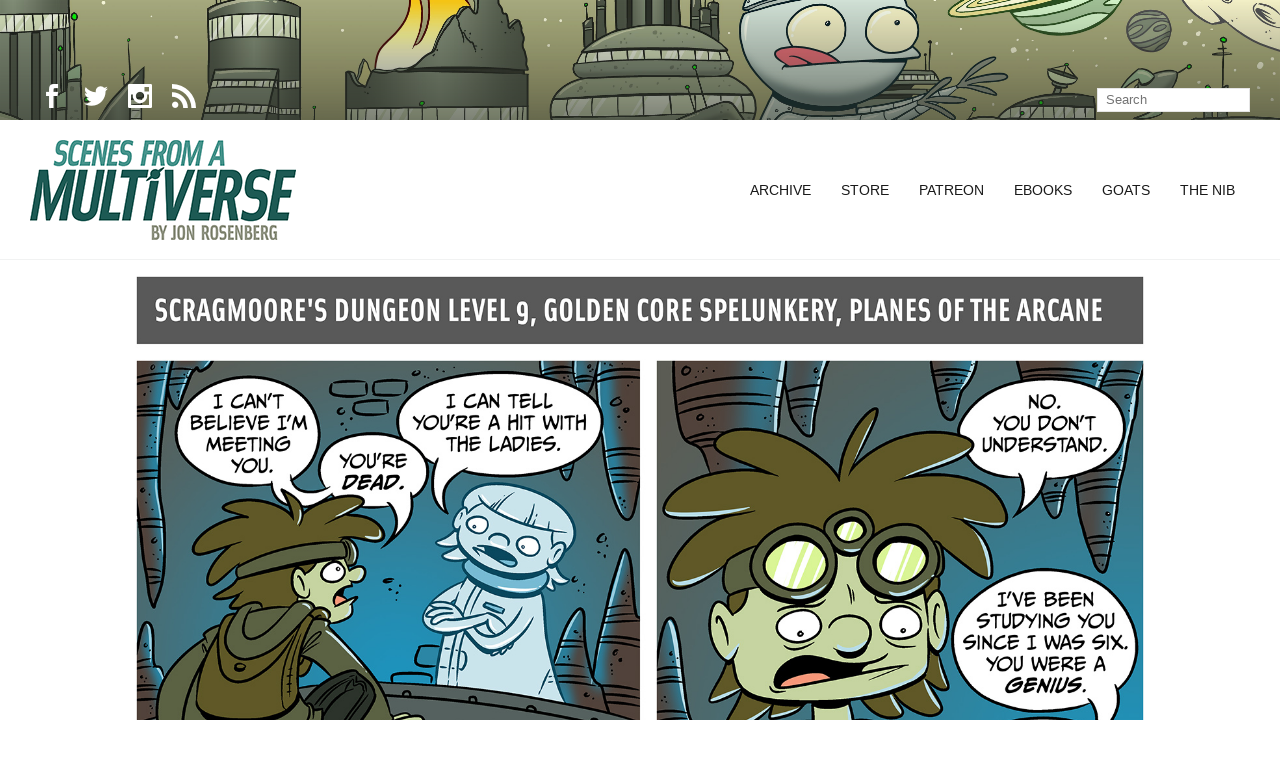

--- FILE ---
content_type: text/html; charset=UTF-8
request_url: https://amultiverse.com/comic/2015/07/31/dungeon-divers-reveal-some-backstory/
body_size: 8189
content:
<!DOCTYPE html>
<html lang="en-US">
<head>
	<meta charset="UTF-8">

	<link rel="profile" href="http://gmpg.org/xfn/11">
	
			<meta name="HandheldFriendly" content="True">
			<meta name="MobileOptimized" content="320">
			<meta name="viewport" content="width=device-width, height=device-height, initial-scale=1.0, minimum-scale=1.0"/>

		<link rel="shortcut icon" href="http://amultiverse.com/wp-content/uploads/2018/01/favicon.png">		<meta name="theme-color" content="#1d5a54">
			<link rel="pingback" href="https://amultiverse.com/xmlrpc.php">

	<title>Dungeon Divers Reveal Some Backstory &#8211; Scenes From A Multiverse</title>
<link rel='dns-prefetch' href='//s0.wp.com' />
<link rel='dns-prefetch' href='//fonts.googleapis.com' />
<link rel='dns-prefetch' href='//s.w.org' />
<link rel="alternate" type="application/rss+xml" title="Scenes From A Multiverse &raquo; Feed" href="https://amultiverse.com/feed/" />
		<script type="text/javascript">
			window._wpemojiSettings = {"baseUrl":"https:\/\/s.w.org\/images\/core\/emoji\/11\/72x72\/","ext":".png","svgUrl":"https:\/\/s.w.org\/images\/core\/emoji\/11\/svg\/","svgExt":".svg","source":{"concatemoji":"https:\/\/amultiverse.com\/wp-includes\/js\/wp-emoji-release.min.js?ver=4.9.8"}};
			!function(a,b,c){function d(a,b){var c=String.fromCharCode;l.clearRect(0,0,k.width,k.height),l.fillText(c.apply(this,a),0,0);var d=k.toDataURL();l.clearRect(0,0,k.width,k.height),l.fillText(c.apply(this,b),0,0);var e=k.toDataURL();return d===e}function e(a){var b;if(!l||!l.fillText)return!1;switch(l.textBaseline="top",l.font="600 32px Arial",a){case"flag":return!(b=d([55356,56826,55356,56819],[55356,56826,8203,55356,56819]))&&(b=d([55356,57332,56128,56423,56128,56418,56128,56421,56128,56430,56128,56423,56128,56447],[55356,57332,8203,56128,56423,8203,56128,56418,8203,56128,56421,8203,56128,56430,8203,56128,56423,8203,56128,56447]),!b);case"emoji":return b=d([55358,56760,9792,65039],[55358,56760,8203,9792,65039]),!b}return!1}function f(a){var c=b.createElement("script");c.src=a,c.defer=c.type="text/javascript",b.getElementsByTagName("head")[0].appendChild(c)}var g,h,i,j,k=b.createElement("canvas"),l=k.getContext&&k.getContext("2d");for(j=Array("flag","emoji"),c.supports={everything:!0,everythingExceptFlag:!0},i=0;i<j.length;i++)c.supports[j[i]]=e(j[i]),c.supports.everything=c.supports.everything&&c.supports[j[i]],"flag"!==j[i]&&(c.supports.everythingExceptFlag=c.supports.everythingExceptFlag&&c.supports[j[i]]);c.supports.everythingExceptFlag=c.supports.everythingExceptFlag&&!c.supports.flag,c.DOMReady=!1,c.readyCallback=function(){c.DOMReady=!0},c.supports.everything||(h=function(){c.readyCallback()},b.addEventListener?(b.addEventListener("DOMContentLoaded",h,!1),a.addEventListener("load",h,!1)):(a.attachEvent("onload",h),b.attachEvent("onreadystatechange",function(){"complete"===b.readyState&&c.readyCallback()})),g=c.source||{},g.concatemoji?f(g.concatemoji):g.wpemoji&&g.twemoji&&(f(g.twemoji),f(g.wpemoji)))}(window,document,window._wpemojiSettings);
		</script>
		<style type="text/css">
img.wp-smiley,
img.emoji {
	display: inline !important;
	border: none !important;
	box-shadow: none !important;
	height: 1em !important;
	width: 1em !important;
	margin: 0 .07em !important;
	vertical-align: -0.1em !important;
	background: none !important;
	padding: 0 !important;
}
</style>
<link rel='stylesheet' id='wspsc-style-css'  href='https://amultiverse.com/wp-content/plugins/wordpress-simple-paypal-shopping-cart/wp_shopping_cart_style.css?ver=4.5.4' type='text/css' media='all' />
<link rel='stylesheet' id='composer-fonts-css'  href='https://amultiverse.com/wp-content/themes/composer/_css/pix-icons.css?ver=3.1.3' type='text/css' media='all' />
<link rel='stylesheet' id='bootstrap-css'  href='https://amultiverse.com/wp-content/themes/composer/_css/bootstrap.min.css?ver=3.1.1' type='text/css' media='all' />
<link rel='stylesheet' id='composer-stylesheet-css'  href='https://amultiverse.com/wp-content/themes/composer/_css/main.css?ver=3.1.3' type='text/css' media='all' />
<link rel='stylesheet' id='composer-plugins-stylesheet-css'  href='https://amultiverse.com/wp-content/themes/composer/_css/plugins.css?ver=3.1.3' type='text/css' media='all' />
<link rel='stylesheet' id='composer-custom-css-css'  href='http://amultiverse.com/wp-content/uploads//custom.css?ver=1769735944' type='text/css' media='all' />
<link rel='stylesheet' id='child-theme-style-css'  href='https://amultiverse.com/wp-content/themes/composer-child/child-theme-style.css?ver=' type='text/css' media='all' />
<link rel='stylesheet' id='composer-animate-stylesheet-css'  href='https://amultiverse.com/wp-content/themes/composer/_css/animate.min.css?ver=3.1.3' type='text/css' media='all' />
<link rel='stylesheet' id='bbpress-css'  href='https://amultiverse.com/wp-content/themes/composer/_css/bbpress.css?ver=1.0' type='text/css' media='all' />
<link rel='stylesheet' id='composer-responsive-stylesheet-css'  href='https://amultiverse.com/wp-content/themes/composer/_css/responsive.css?ver=3.1.3' type='text/css' media='all' />
<style id='composer-responsive-stylesheet-inline-css' type='text/css'>
#sub-header, .composer-header-dark #sub-header {
            
        }
        #sub-header .sub-banner-title, .banner-header .sub-banner-title, .breadcrumb li a, .breadcrumb li span, #sub-header .current {
            
        }
        #sub-header .pattern {
            
        }
        body, #main-wrapper {
            background-color:#ffffff;
        }
        #main-wrapper {
            
        }
</style>
<link rel='stylesheet' id='pix_theme_fonts-css'  href='//fonts.googleapis.com/css?family=Asap%3A300%2C400%2C400italic%2C700%2C700italic%7COswald%3A300%2C400%2C500%2C600%2C700%7COswald%3Aregular%7COswald%3Aregular%7COswald%3Aregular%7COswald%3Aregular%7COswald%3Aregular%7COswald%3Aregular%7CAsap%3Aregular%7CAsap%3A700%7COswald%3Aregular%7COswald%3Aregular%7COswald%3Aregular%7COswald%3Aregular%7COswald%3Aregular%7COswald%3Aregular%7COswald%3Aregular%7COswald%3Aregular%7COswald%3Aregular%7COswald%3Aregular%7COswald%3Aregular%7CSource+Sans+Pro%3Aregular%7COswald%3Aregular%7COswald%3Aregular%7COswald%3Aregular%7COswald%3Aregular%7COswald%3Aregular%7COswald%3Aregular%26subset%3Dlatin&#038;ver=1.0.0' type='text/css' media='all' />
<link rel='stylesheet' id='jetpack_css-css'  href='https://c0.wp.com/p/jetpack/6.6.4/css/jetpack.css' type='text/css' media='all' />
<link rel='stylesheet' id='comiceasel-style-css'  href='https://amultiverse.com/wp-content/plugins/comic-easel/css/comiceasel.css?ver=4.9.8' type='text/css' media='all' />
<link rel='stylesheet' id='comiceasel-navstyle-css'  href='https://amultiverse.com/wp-content/plugins/comic-easel/images/nav/default/navstyle.css?ver=4.9.8' type='text/css' media='all' />
<script type='text/javascript' src='https://c0.wp.com/c/4.9.8/wp-includes/js/jquery/jquery.js'></script>
<script type='text/javascript' src='https://c0.wp.com/c/4.9.8/wp-includes/js/jquery/jquery-migrate.min.js'></script>
<script type='text/javascript'>
/* <![CDATA[ */
var related_posts_js_options = {"post_heading":"h4"};
/* ]]> */
</script>
<script type='text/javascript' src='https://c0.wp.com/p/jetpack/6.6.4/_inc/build/related-posts/related-posts.min.js'></script>
<script type='text/javascript' src='https://amultiverse.com/wp-content/themes/composer/_js/libs/modernizr.custom.min.js?ver=2.5.3'></script>
<link rel='https://api.w.org/' href='https://amultiverse.com/wp-json/' />
<link rel="EditURI" type="application/rsd+xml" title="RSD" href="https://amultiverse.com/xmlrpc.php?rsd" />
<link rel="wlwmanifest" type="application/wlwmanifest+xml" href="https://amultiverse.com/wp-includes/wlwmanifest.xml" /> 
<link rel="prev" href="https://amultiverse.com/comic/2015/07/29/dungeon-divers-meet-the-architect/" />
<link rel="next" href="https://amultiverse.com/comic/2015/08/03/dungeon-divers-contact-customer-service/" />
<meta name="generator" content="WordPress 4.9.8" />
<link rel="canonical" href="https://amultiverse.com/comic/2015/07/31/dungeon-divers-reveal-some-backstory/" />
<link rel='shortlink' href='https://wp.me/p9PNZp-1RC' />
<link rel="alternate" type="application/json+oembed" href="https://amultiverse.com/wp-json/oembed/1.0/embed?url=https%3A%2F%2Famultiverse.com%2Fcomic%2F2015%2F07%2F31%2Fdungeon-divers-reveal-some-backstory%2F" />
<link rel="alternate" type="text/xml+oembed" href="https://amultiverse.com/wp-json/oembed/1.0/embed?url=https%3A%2F%2Famultiverse.com%2Fcomic%2F2015%2F07%2F31%2Fdungeon-divers-reveal-some-backstory%2F&#038;format=xml" />
<script defer src="/wp-content/themes/composer-child/_js/fontawesome-all.js"></script>
<!-- WP Simple Shopping Cart plugin v4.5.4 - https://www.tipsandtricks-hq.com/wordpress-simple-paypal-shopping-cart-plugin-768/ -->

	<script type="text/javascript">
	<!--
	//
	function ReadForm (obj1, tst)
	{
	    // Read the user form
	    var i,j,pos;
	    val_total="";val_combo="";

	    for (i=0; i<obj1.length; i++)
	    {
	        // run entire form
	        obj = obj1.elements[i];           // a form element

	        if (obj.type == "select-one")
	        {   // just selects
	            if (obj.name == "quantity" ||
	                obj.name == "amount") continue;
		        pos = obj.selectedIndex;        // which option selected
		        val = obj.options[pos].value;   // selected value
		        val_combo = val_combo + " (" + val + ")";
	        }
	    }
		// Now summarize everything we have processed above
		val_total = obj1.product_tmp.value + val_combo;
		obj1.wspsc_product.value = val_total;
	}
	//-->
	</script><meta name="Comic-Easel" content="1.14" />
<meta name="Referrer" content="" />
<meta property="og:image" content="https://amultiverse.com/wp-content/uploads/2018/03/2015-07-31.jpg" />

<link rel='dns-prefetch' href='//v0.wordpress.com'/>
<link rel='dns-prefetch' href='//c0.wp.com'/>
<style type='text/css'>img#wpstats{display:none}</style>    <meta name="twitter:card" value="summary" />
    <meta name="twitter:site" value="@elegantthemes" />
    <meta name="twitter:title" value="Dungeon Divers Reveal Some Backstory" />
    <meta name="twitter:description" value="Related" />
    <meta name="twitter:url" value="https://amultiverse.com/comic/2015/07/31/dungeon-divers-reveal-some-backstory/" />
              <meta name="twitter:image" value="https://amultiverse.com/wp-content/uploads/2018/03/2015-07-31.jpg" />
        <style>.pix-recent-blog-posts.col1 + .pagination {
    max-width: 970px;
    margin-left: auto;
    margin-right: auto;
}</style>
<!-- Jetpack Open Graph Tags -->
<meta property="og:type" content="article" />
<meta property="og:title" content="Dungeon Divers Reveal Some Backstory" />
<meta property="og:url" content="https://amultiverse.com/comic/2015/07/31/dungeon-divers-reveal-some-backstory/" />
<meta property="og:description" content="Even more Dungeon Divers! For you. For reading. Hey! If you’re enjoying the strip, can you help out and support it? By becoming a Patreon patron, you ensure the continued publication of this comic.…" />
<meta property="article:published_time" content="2015-07-31T14:28:13+00:00" />
<meta property="article:modified_time" content="2018-03-13T20:29:58+00:00" />
<meta property="og:site_name" content="Scenes From A Multiverse" />
<meta property="og:image" content="https://amultiverse.com/wp-content/uploads/2018/03/2015-07-31.jpg" />
<meta property="og:image:width" content="1600" />
<meta property="og:image:height" content="1626" />
<meta property="og:locale" content="en_US" />
<meta name="twitter:creator" content="@AMultiverse" />
<meta name="twitter:site" content="@jonrosenberg" />
<meta name="twitter:text:title" content="Dungeon Divers Reveal Some Backstory" />
<meta name="twitter:image" content="https://amultiverse.com/wp-content/uploads/2018/03/2015-07-31.jpg?w=640" />
<meta name="twitter:card" content="summary_large_image" />

<!-- End Jetpack Open Graph Tags -->
			<style type="text/css" id="wp-custom-css">
				/*
You can add your own CSS here.

Click the help icon above to learn more.
*/



.searchform .s {
	
	height: 24px;
	line-height: 24px;
	margin: 5px 0px 0px 0;
	color : #000000;
}



/* Avatar Commissions page  */

#avatars {
		float: right;
		width: 420px;
		padding: 0;
		margin : 0 0 20px 20px;	
}
#avatars img {
		width: 200px;
		padding: 0;
		margin:0;
		float: left;
}

h2.page-title {
 		border-bottom: 1px solid #E8E8E8;
  	padding-bottom: 5px; 
  	margin-top: 50px;
 		margin-bottom: 30px;
}

.intro {
	font-weight: bold;
	color: #1d5a54;
	
}

ul, ol {
	padding: 0 0 0 20px;
	list-style-position: outside; 
	margin-bottom: 20px;
}

li {
	margin-bottom: 20px;	

}

a.avatarbutton {
	display: block;
	margin-bottom: 30px;
	width:250px;
	
}

.twitterati {
	display: none;
}			</style>
		</head>


	<body class="comic-template-default single single-comic postid-7168 wp-custom-logo right-mobile-menu composer-wide composer-top-header-enabled full-header">
		
		
		<div class="mobile-menu-nav  menu-dark "><div class="mobile-menu-inner"></div></div>
		
		<div id="content-pusher">

						<div class="header-wrap none sub-menu-dark ">

					<div class="header-con sticky-light  menu-header-2 menu-dark ">

						

<div class="pageTopCon top-sec-dark ">
	<div class="container">
		<div class="pageTop row">
			<div class="pull-left">
				<div class="header-center">
					<div class="header-elem"><p class="social-icons"><a href="https://www.facebook.com/mrjonrosenberg" target="_blank" title="Facebook" class="facebook"><i class="pixicon-facebook"></i></a><a href="https://twitter.com/jonrosenberg" target="_blank" title="Twitter" class="twitter"><i class="pixicon-twitter"></i></a><a href="https://www.instagram.com/jonrosenberg/" target="_blank" title="Instagram" class="instagram"><i class="pixicon-instagram"></i></a><a href="/feed/" target="_blank" title="RSS" class="rss"><i class="pixicon-rss"></i></a></p></div>				</div>
			</div>
			<div class="pull-right">
				<div class="header-center">
					<div class="header-elem"><form method="get" class="searchform" action="https://amultiverse.com/" >
            <input type="text" value="" name="s" class="s" placeholder="Search" />
            <button type="submit" class="searchsubmit"></button>
        </form></div>				</div>
			</div>
		</div>
	</div>
</div>
<header class="header">

	<div class="container">

		<div id="inner-header" class="wrap clearfix">

			<div id="logo" class="sticky-logo-yes"><a href="https://amultiverse.com/" class="mobile-logo-yes" rel="nofollow"><img src="http://amultiverse.com/wp-content/uploads/2018/02/newlogo.png" data-rjs="http://amultiverse.com/wp-content/uploads/2018/02/newlogo_retina.png" alt="" class="dark-logo"><img src="http://amultiverse.com/wp-content/uploads/2018/02/newlogo.png" data-rjs="http://amultiverse.com/wp-content/uploads/2018/02/newlogo_retina.png" alt="" class="light-logo"><img src="http://amultiverse.com/wp-content/uploads/2018/02/newlogo.png" data-rjs="http://amultiverse.com/wp-content/uploads/2018/02/newlogo_retina.png" alt="" class="sticky-logo"><img src="http://amultiverse.com/wp-content/uploads/2018/02/newlogo_retina.png" alt="" class="mobile-res-logo"></a></div>
						<div class="pix-menu">
				<div class="pix-menu-trigger">
					<span class="mobile-menu">Menu</span>
				</div>
			</div>
			
						
			<div class="widget-right">
			
							</div>
			
			<nav class="main-nav">
				<ul id="menu-sfam-main" class="menu clearfix"><li id="menu-item-11412" class="menu-item menu-item-type-post_type menu-item-object-page menu-item-11412 pix-submenu external"><a href="https://amultiverse.com/archive/" data-scroll="true" class="external">Archive</a><span class="pix-dropdown-arrow"></span></li>
<li id="menu-item-11413" class="menu-item menu-item-type-custom menu-item-object-custom menu-item-11413 pix-submenu external"><a href="https://www.topatoco.com/goats" data-scroll="true" class="external">Store</a><span class="pix-dropdown-arrow"></span></li>
<li id="menu-item-11414" class="menu-item menu-item-type-custom menu-item-object-custom menu-item-11414 pix-submenu external"><a href="http://www.patreon.com/jonrosenberg" data-scroll="true" class="external">Patreon</a><span class="pix-dropdown-arrow"></span></li>
<li id="menu-item-11415" class="menu-item menu-item-type-post_type menu-item-object-page menu-item-11415 pix-submenu external"><a href="https://amultiverse.com/ebooks/" data-scroll="true" class="external">Ebooks</a><span class="pix-dropdown-arrow"></span></li>
<li id="menu-item-11417" class="menu-item menu-item-type-custom menu-item-object-custom menu-item-11417 pix-submenu external"><a href="http://goats.com/" data-scroll="true" class="external">Goats</a><span class="pix-dropdown-arrow"></span></li>
<li id="menu-item-11418" class="menu-item menu-item-type-custom menu-item-object-custom menu-item-11418 pix-submenu external"><a href="https://thenib.com/jon-rosenberg" data-scroll="true" class="external">The Nib</a><span class="pix-dropdown-arrow"></span></li>
</ul>			</nav>

		</div>

	</div>

</header>
			<div id="comic-wrap" class="comic-id-7168">
				<div id="comic-head">
									</div>
								<div class="comic-table">	
							<div id="sidebar-left-of-comic" class="sidebar">
					<div class="comic_navi_wrapper">
		<table class="comic_navi">
						<tr>
		<td class="comic_navi_left">
						<a href="https://amultiverse.com/comic/2015/07/29/dungeon-divers-meet-the-architect/" class="navi comic-nav-previous navi-prev" title=""><i class="fas fa-chevron-left"></i></a>
					</td>
		<td class="comic_navi_center">
				</td>
		<td class="comic_navi_right">
				</td>
		</tr>
				</table>
		</div>
				</div>
						<div id="comic">
						<a href="https://amultiverse.com/comic/2015/08/03/dungeon-divers-contact-customer-service/" alt="eddie comes from old, old money" title="eddie comes from old, old money" ><img src="https://amultiverse.com/wp-content/uploads/2018/03/2015-07-31.jpg" alt="eddie comes from old, old money" title="eddie comes from old, old money"   /></a>					</div>
							<div id="sidebar-right-of-comic" class="sidebar">
					<div class="comic_navi_wrapper">
		<table class="comic_navi">
						<tr>
		<td class="comic_navi_left">
				</td>
		<td class="comic_navi_center">
				</td>
		<td class="comic_navi_right">
						<a href="https://amultiverse.com/comic/2015/08/03/dungeon-divers-contact-customer-service/" class="navi comic-nav-next navi-next" title=""><i class="fas fa-chevron-right"></i></a>
					</td>
		</tr>
				</table>
		</div>
				</div>
					</div>				
						<div id="sidebar-under-comic" class="sidebar">
			<div id="custom_html-9" class="widget_text widget widget_custom_html">
<div class="widget_text widget-head"></div>
<div class="widget_text widget-content">
<div class="textwidget custom-html-widget"><div id="printbutton"><a href="https://topatoco.com/collections/goats/products/goat-sfam-prints" title="order a print of this comic"><i class="far fa-print"></i></a></div></div></div>
<div class="clear"></div>
<div class="widget-foot"></div>
</div>
		<div class="comic_navi_wrapper">
		<table class="comic_navi">
						<tr>
		<td class="comic_navi_left">
						<a href="https://amultiverse.com/comic/2010/06/14/parenthood/" class="navi navi-first" title="the very first comic"><i class="fas fa-chevron-double-left"></i></a>
							<a href="https://amultiverse.com/comic/2015/07/29/dungeon-divers-meet-the-architect/" class="navi comic-nav-previous navi-prev" title="previous"><i class="fas fa-chevron-left"></i></a>
					</td>
		<td class="comic_navi_center">
					<a href="https://amultiverse.com/?random&amp;nocache=1" class="navi navi-random" title="the mystery click"><i class="fas fa-random"></i></a>
				</td>
		<td class="comic_navi_right">
						<a href="https://amultiverse.com/comic/2015/08/03/dungeon-divers-contact-customer-service/" class="navi comic-nav-next navi-next" title="next"><i class="fas fa-chevron-right"></i></a>
								<a href="https://amultiverse.com/comic/2021/08/17/the-rehabilitation-of-pepe-le-pew/" class="navi navi-last" title="the most recent comic"><i class="fas fa-chevron-double-right"></i></a>                  
									</td>
		</tr>
				</table>
		</div>
				</div>
					<div id="comic-foot">
									</div>
				<div class="clear"></div>
			</div>
							</div>

				</div>

				
		<div id="main-wrapper" class="clearfix" >
						<div id="wrapper" data-ajaxtransin="fadeInUp" data-ajaxtransout="fadeOutDown" data-preloadtrans="fadeInUp">
			<section class="blog-page pix-recent-blog-posts newsection loadmore-wrap"><div class="container"><div class="row"><div class="newsection single-blog-style1" ><div class="container" ><div class="row" ><div class="col-md-9 right-sidebar" ><div class="single-blog" ><article id="post-7168" class="post post-container clearfix post-7168 comic type-comic status-publish has-post-thumbnail hentry tag-discounts tag-dungeon-divers tag-eddie tag-heroes tag-holograms tag-interstellar-empires tag-scragmoore-the-architect"><div class="entry-content" ><div class="move-up heading" ><a class="title" href="https://amultiverse.com/comic/2015/07/31/dungeon-divers-reveal-some-backstory/">Dungeon Divers Reveal Some Backstory<h1 class="title"><div class="post-author right"><div class="author-img"><img src="https://amultiverse.com/wp-content/uploads/2018/04/golficon-150x150.jpg" width="65" height="65" alt="jon" class="avatar avatar-65 wp-user-avatar wp-user-avatar-65 alignnone photo" /></div><div class="author-name-date">jon<br /><span class="date">July 31, 2015</span></div><p class="like-comment"><a href="#void" class="pix-like-me " data-id="7168"><i class="pixicon-heart-2"></i><span class="like-count">0</span></a><a href="https://amultiverse.com/comic/2015/07/31/dungeon-divers-reveal-some-backstory/#respond"><span class="pix-blog-comments"><i class="pixicon-comment-1"></i>0</span></a></p><div class="social-share-float"><div class="social-share style1 rounded"><a href="https://twitter.com/home?status=https://amultiverse.com/comic/2015/07/31/dungeon-divers-reveal-some-backstory/" target="_blank" class="twitter pixicon-twitter"></a><a href="https://www.facebook.com/sharer/sharer.php?u=https://amultiverse.com/comic/2015/07/31/dungeon-divers-reveal-some-backstory/" target="_blank" class="facebook pixicon-facebook" ></a><a href="https://plus.google.com/share?url=https://amultiverse.com/comic/2015/07/31/dungeon-divers-reveal-some-backstory/" target="_blank" class="gplus pixicon-gplus"></a></div></div></div></div><p>Even more <a href="http://dungeondive.rs/">Dungeon Divers</a>! For you. For reading.</p>
<p>Hey! If you’re enjoying the strip, can you help out and support it? <a href="http://www.patreon.com/jonrosenberg">By becoming a Patreon patron</a>, you ensure the continued publication of this comic. You also receive awesome rewards every month, including bonus comics! And I get to eat. Everyone wins.</p>
<p><a href="http://www.topatoco.com/merchant.mvc?Screen=PROD&amp;Store_Code=TO&amp;Product_Code=GOAT-OTHERCAR-STICK">“My Other Car” bumper sticker packs are now available for purchase!</a></p>
<p>&nbsp;</p>

<div id='jp-relatedposts' class='jp-relatedposts' >
	<h3 class="jp-relatedposts-headline"><em>Related</em></h3>
</div><div class="tags style1"><div><p>Tags:   <a href="https://amultiverse.com/tag/discounts/" rel="tag">discounts</a>, <a href="https://amultiverse.com/tag/dungeon-divers/" rel="tag">dungeon divers</a>, <a href="https://amultiverse.com/tag/eddie/" rel="tag">eddie</a>, <a href="https://amultiverse.com/tag/heroes/" rel="tag">heroes</a>, <a href="https://amultiverse.com/tag/holograms/" rel="tag">holograms</a>, <a href="https://amultiverse.com/tag/interstellar-empires/" rel="tag">interstellar empires</a>, <a href="https://amultiverse.com/tag/scragmoore-the-architect/" rel="tag">scragmoore the architect</a></p></div></div><div class="twitterati"><a class="twitter-timeline" data-height="600" href="https://twitter.com/jonrosenberg?ref_src=twsrc%5Etfw">Tweets by jonrosenberg</a> <script async src="https://platform.twitter.com/widgets.js" charset="utf-8"></script></div></div></article></div></div><div class="col-md-3 sidebar" ><div id="custom_html-6" class="widget_text widget widget_custom_html clearfix"><h3 class="widgettitle">Bonus Comics</h3><div class="textwidget custom-html-widget"><a href="https://www.patreon.com/jonrosenberg" id="bonuslink"><img src="/wp-content/uploads/2018/02/patreonlogo.png"id="bonuslogo">Become a SFAM patron on Patreon and get exclusive bonus comics and more!</a></div></div><div id="custom_html-5" class="widget_text widget widget_custom_html clearfix"><h3 class="widgettitle">Support SFAM</h3><div class="textwidget custom-html-widget"><p><b>Help support SFAM</b> and get exclusive comics and other premium goodies!</p>

<div class="patreonbutton"><a href="https://www.patreon.com/bePatron?u=53742" data-patreon-widget-type="become-patron-button">Become a Patron!</a><script async src="https://c6.patreon.com/becomePatronButton.bundle.js"></script>
</div>
<ul class="fa-ul">
<li><span class="fa-li"><i class="fab fa-patreon"></i></span><a href="http://www.patreon.com/jonrosenberg" title="Patreon">Patreon</a></li>
<li><span class="fa-li"><i class="far fa-book"></i></span><a href="https://topatoco.com/collections/goats/books" title="SFAM Topatoco Store">Books</a></li>

<li><span class="fa-li"> 
<i class="far fa-user-alt"></i></span><a href="https://topatoco.com/collections/goats/apparel" title="SFAM Topatoco Store">Shirts</a></li>

<li><span class="fa-li"><i class="far fa-print"></i></span><a href="https://topatoco.com/collections/goats/art" title="SFAM Topatoco Store">Art &amp; Prints</a></li>

<li><span class="fa-li"><i class="far fa-gift"></i></span><a href="https://topatoco.com/collections/goats/accessories" title="SFAM Topatoco Store">Mementos &amp; Baubles</a></li>

<li><span class="fa-li"><i class="far fa-mobile"></i></span><a href="http://amultiverse.com/ebooks/">eBooks</a></li>

</ul></div></div><div id="custom_html-7" class="widget_text widget widget_custom_html clearfix"><h3 class="widgettitle">Follow SFAM</h3><div class="textwidget custom-html-widget"><ul class="fa-ul">
<li><span class="fa-li"><i class="fab fa-twitter"></i></span><a href="http://www.twitter.com/jonrosenberg">Jon's Twitter</a></li>
<li><span class="fa-li"><i class="fas fa-rss"></i></span><a href="http://amultiverse.com/feed/" title="Subscribe to my feed" rel="alternate" type="application/rss+xml">SFAM RSS Feed</a></li>
<li><span class="fa-li"><i class="fab fa-twitter"></i></span><a href="http://www.twitter.com/amultiverse">SFAM on Twitter</a></li>
<li><span class="fa-li"><i class="fab fa-facebook"></i></span><a href="http://www.facebook.com/amultiverse">SFAM on Facebook</a></li>

<li><span class="fa-li"><i class="fab fa-facebook"></i></span><a href="http://www.facebook.com/mrjonrosenberg">Jon on Facebook</a></li>

</ul>





	</div></div><div id="custom_html-4" class="widget_text widget widget_custom_html clearfix"><h3 class="widgettitle">other comics by jon</h3><div class="textwidget custom-html-widget"><ul class="fa-ul"> 
<li><span class="fa-li"><i class="fas fa-comment"></i></span><a href="http://goats.com">Goats</a></li> 
<li><span class="fa-li"><i class="fas fa-comment"></i></span><a href="http://www.topatoco.com/merchant.mvc?Screen=CTGY&Store_Code=TO&Category_Code=GOAT-BOOKS">Goats Books</a></li> 
<li><span class="fa-li"><i class="fas fa-comment"></i></span><a href="http://amultiverse.com/ebooks/">All Ebooks</a></li> 
</ul> </div></div><div id="custom_html-8" class="widget_text widget widget_custom_html clearfix"><h3 class="widgettitle">More Good Stuff</h3><div class="textwidget custom-html-widget"><ul class="fa-ul">
<li><span class="fa-li"><i class="fas fa-external-link"></i></span><a href="http://www.scarygoround.com/">Bad Machinery</a></li>
<li><span class="fa-li"><i class="fas fa-external-link"></i></span><a href="http://www.catandgirl.com/">Cat And Girl</a></li>
<li><span class="fa-li"><i class="fas fa-external-link"></i></span><a href="http://www.chainsawsuit.com/">Chainsawsuit</a></li>
<li><span class="fa-li"><i class="fas fa-external-link"></i></span><a href="http://www.antipope.org/charlie/blog-static/index.html">Charlie Stross</a></li>
<li><span class="fa-li"><i class="fas fa-external-link"></i></span><a href="http://www.creaturesinmyhead.com/">Creatures</a></li>
<li><span class="fa-li"><i class="fas fa-external-link"></i></span><a href="http://www.dieselsweeties.com/">Diesel Sweeties</a></li>
<li><span class="fa-li"><i class="fas fa-external-link"></i></span><a href="http://qwantz.com/">Dinosaur Comics</a></li>
<li><span class="fa-li"><i class="fas fa-external-link"></i></span><a href="http://www.drivecomic.com/">Drive</a></li>
<li><span class="fa-li"><i class="fas fa-external-link"></i></span><a href="http://www.kchronicles.com/">Keith Knight</a></li>
<li><span class="fa-li"><i class="fas fa-external-link"></i></span><a href="http://frontalot.com/">MC Frontalot</a></li>
<li><span class="fa-li"><i class="fas fa-external-link"></i></span><a href="http://nedroid.com/">Nedroid</a></li>
<li><span class="fa-li"><i class="fas fa-external-link"></i></span><a href="http://octopuspie.com/">Octopus Pie</a></li>
<li><span class="fa-li"><i class="fas fa-external-link"></i></span><a href="http://oglaf.com/">Oglaf</a></li>
<li><span class="fa-li"><i class="fas fa-external-link"></i></span><a href="http://www.overcompensating.com/">Overcompensating</a></li>
<li><span class="fa-li"><i class="fas fa-external-link"></i></span><a href="http://www.listen-tome.com/">Please Listen To Me</a></li>
<li><span class="fa-li"><i class="fas fa-external-link"></i></span><a href="http://www.questionablecontent.net/">Questionable Content</a></li>
<li><span class="fa-li"><i class="fas fa-external-link"></i></span><a href="http://www.chrisyates.net/reprographics/">Reprographics</a></li>
<li><span class="fa-li"><i class="fas fa-external-link"></i></span><a href="http://www.rice-boy.com/">Rice Boy</a></li>
<li><span class="fa-li"><i class="fas fa-external-link"></i></span><a href="http://samandfuzzy.com/">Sam and Fuzzy</a></li>
<li><span class="fa-li"><i class="fas fa-external-link"></i></span><a href="http://www.sheldoncomics.com/">Sheldon</a></li>
<li><span class="fa-li"><i class="fas fa-external-link"></i></span><a href="http://www.smbc-comics.com/">SMBC</a></li>
<li><span class="fa-li"><i class="fas fa-external-link"></i></span><a href="http://www.somethingpositive.net/">Something Positive</a></li>
<li><span class="fa-li"><i class="fas fa-external-link"></i></span><a href="http://www.threepanelsoul.com/">Three Panel Soul</a></li>
<li><span class="fa-li"><i class="fas fa-external-link"></i></span><a href="http://www.wondermark.com/">Wondermark</a></li>
	</ul></div></div></div></div></div></div></div></div></section>		</div> <!-- End of Wrapper -->
	</div> <!-- End of Main Wrap -->

		<footer id="footer" class=" footer-dark  footer-full-width f_widget_hide_on_mobile ">
							<!-- Copyright -->
				<div class="footer-bottom">
					<div class="container">
						<div class="copyright row">

							<div class="col-md-6"><div class="header-elem"><ul id="menu-sfam-main-1" class="top-head-nav clearfix"><li class="menu-item menu-item-type-post_type menu-item-object-page menu-item-11412 pix-submenu external"><a href="https://amultiverse.com/archive/" data-scroll="true" class="external">Archive</a></li>
<li class="menu-item menu-item-type-custom menu-item-object-custom menu-item-11413 pix-submenu external"><a href="https://www.topatoco.com/goats" data-scroll="true" class="external">Store</a></li>
<li class="menu-item menu-item-type-custom menu-item-object-custom menu-item-11414 pix-submenu external"><a href="http://www.patreon.com/jonrosenberg" data-scroll="true" class="external">Patreon</a></li>
<li class="menu-item menu-item-type-post_type menu-item-object-page menu-item-11415 pix-submenu external"><a href="https://amultiverse.com/ebooks/" data-scroll="true" class="external">Ebooks</a></li>
<li class="menu-item menu-item-type-custom menu-item-object-custom menu-item-11417 pix-submenu external"><a href="http://goats.com/" data-scroll="true" class="external">Goats</a></li>
<li class="menu-item menu-item-type-custom menu-item-object-custom menu-item-11418 pix-submenu external"><a href="https://thenib.com/jon-rosenberg" data-scroll="true" class="external">The Nib</a></li>
</ul></div></div><div class="col-md-6 copyright-right"><div class="header-elem"><p class="copyright-text">© 2018 <a href="https://amultiverse.com/">Scenes From A Multiverse</a>, All Rights Reserved.</p></div></div>						</div>
					</div>
				</div>
			
			
		</footer>
	
		
</div>

<script type='text/javascript' src='https://amultiverse.com/wp-content/plugins/comic-easel/js/keynav.js'></script>
<script type='text/javascript' src='https://s0.wp.com/wp-content/js/devicepx-jetpack.js?ver=202606'></script>
<script type='text/javascript' src='https://amultiverse.com/wp-content/themes/composer/_js/waypoints.min.js?ver=2.0.4'></script>
<script type='text/javascript'>
/* <![CDATA[ */
var pix_composer = {"rootUrl":"https:\/\/amultiverse.com\/","ajaxurl":"https:\/\/amultiverse.com\/wp-admin\/admin-ajax.php","rtl":"false"};
/* ]]> */
</script>
<script type='text/javascript' src='https://amultiverse.com/wp-content/themes/composer/_js/plugins.js?ver=3.1.3'></script>
<script type='text/javascript' src='https://amultiverse.com/wp-content/themes/composer/_js/scripts.js?ver=3.1.3'></script>
<script type='text/javascript'>
/* <![CDATA[ */
var pixLike = {"ajaxurl":"https:\/\/amultiverse.com\/wp-admin\/admin-ajax.php","liked":"You already liked this!"};
/* ]]> */
</script>
<script type='text/javascript' src='https://amultiverse.com/wp-content/themes/composer/framework/extras/composer-like-me/js/like-me.js?ver=2.0'></script>
<script type='text/javascript' src='https://c0.wp.com/c/4.9.8/wp-includes/js/wp-embed.min.js'></script>
<script type='text/javascript' src='https://stats.wp.com/e-202606.js' async='async' defer='defer'></script>
<script type='text/javascript'>
	_stq = window._stq || [];
	_stq.push([ 'view', {v:'ext',j:'1:6.6.4',blog:'145333915',post:'7168',tz:'-5',srv:'amultiverse.com'} ]);
	_stq.push([ 'clickTrackerInit', '145333915', '7168' ]);
</script>

</body>

</html>
